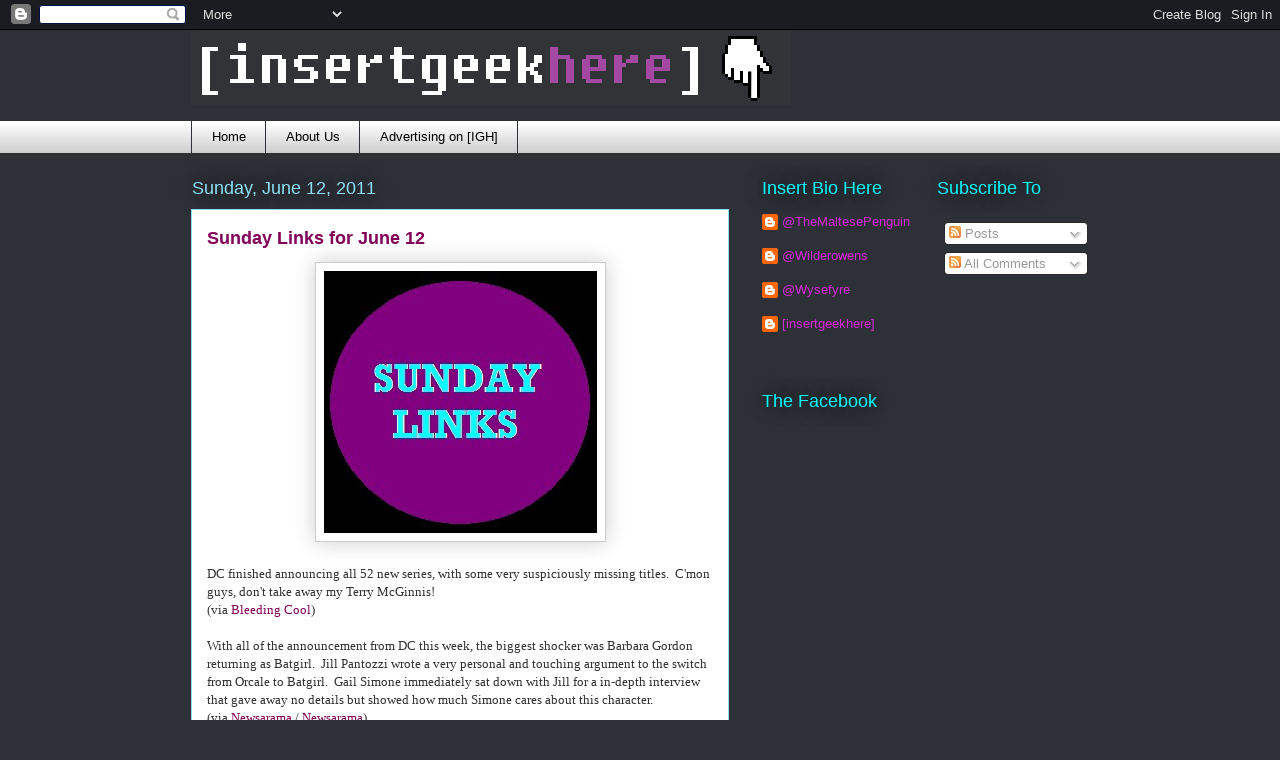

--- FILE ---
content_type: text/html; charset=UTF-8
request_url: https://insertgeekhere.blogspot.com/b/stats?style=BLACK_TRANSPARENT&timeRange=ALL_TIME&token=APq4FmCii6WbKSQsdkQ1PZ8je9u6Gj5QlBjmp6f7lP5bk3ObydPlN_wuZuzVR1svSp52Yt2BHTmhrMPo2FiZPWg-_6aCPAzQOQ
body_size: -15
content:
{"total":929802,"sparklineOptions":{"backgroundColor":{"fillOpacity":0.1,"fill":"#000000"},"series":[{"areaOpacity":0.3,"color":"#202020"}]},"sparklineData":[[0,13],[1,8],[2,7],[3,11],[4,12],[5,14],[6,23],[7,32],[8,40],[9,43],[10,36],[11,8],[12,18],[13,24],[14,11],[15,4],[16,9],[17,3],[18,9],[19,4],[20,100],[21,20],[22,40],[23,13],[24,25],[25,19],[26,59],[27,29],[28,84],[29,31]],"nextTickMs":360000}

--- FILE ---
content_type: text/html; charset=utf-8
request_url: https://www.google.com/recaptcha/api2/aframe
body_size: 260
content:
<!DOCTYPE HTML><html><head><meta http-equiv="content-type" content="text/html; charset=UTF-8"></head><body><script nonce="FxvLEf_GOJUKSghDU8u-qg">/** Anti-fraud and anti-abuse applications only. See google.com/recaptcha */ try{var clients={'sodar':'https://pagead2.googlesyndication.com/pagead/sodar?'};window.addEventListener("message",function(a){try{if(a.source===window.parent){var b=JSON.parse(a.data);var c=clients[b['id']];if(c){var d=document.createElement('img');d.src=c+b['params']+'&rc='+(localStorage.getItem("rc::a")?sessionStorage.getItem("rc::b"):"");window.document.body.appendChild(d);sessionStorage.setItem("rc::e",parseInt(sessionStorage.getItem("rc::e")||0)+1);localStorage.setItem("rc::h",'1769768156043');}}}catch(b){}});window.parent.postMessage("_grecaptcha_ready", "*");}catch(b){}</script></body></html>